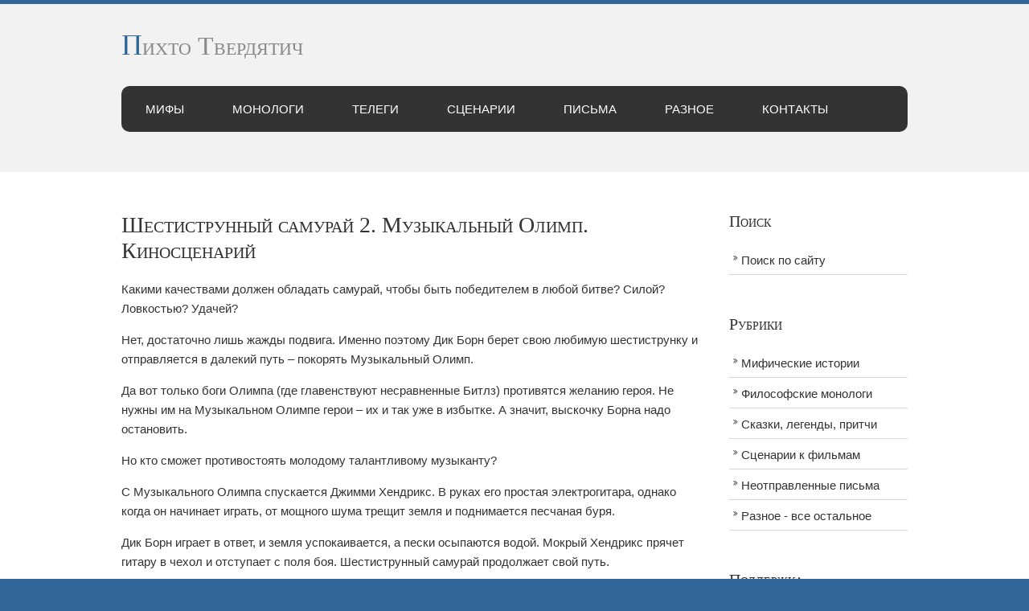

--- FILE ---
content_type: text/html
request_url: https://shhe.ru/shestistrunniy_samuray.php
body_size: 5347
content:
<!DOCTYPE html>
<html>
<head>
<meta charset="utf-8">
<meta name="viewport" content="width=device-width, initial-scale=1.0, maximum-scale=1.0, user-scalable=no">
<link href="layout/styles/layout.css" rel="stylesheet" type="text/css" media="all">
<link rel="shortcut icon" href="images/favicon.ico" />

<title>Шестиструнный самурай 2. Киносценарий. Музыкальный Олимп</title>
<Meta name="Description" Content="Киносценарий. Продолжение культового фильма Шестиструнный самурай">
<Meta name="Keywords" Content="шестиструнный, самурай, киносценарий, музыкальный, олимп">

</head>

<body id="top">
<!-- ################################################################################################ --> 
<!-- ################################################################################################ --> 
<!-- ################################################################################################ -->
<div class="wrapper row1">
  <header id="header" class="clear"> 
    <!-- ################################################################################################ -->
    <div id="logo" class="fl_left">
      <h2><a href="/">Пихто Твердятич</a></h2>
    </div>
    
    <!-- ################################################################################################ --> 
  </header>
</div>
<!-- ################################################################################################ --> 
<!-- ################################################################################################ --> 
<!-- ################################################################################################ -->
<div class="wrapper row2">
  <nav id="mainav" class="clear"> 
    <!-- ################################################################################################ -->
    <ul class="clear">
      
	  <li><a href="mif.php">Мифы</a></li>
      <li><a href="monologi.php">Монологи</a></li>
      <li><a href="telegi.php">Телеги</a></li>
	  <li><a href="scenariy.php">Сценарии</a></li>
      <li><a href="pisma.php">Письма</a></li>
	  <li><a href="raznoe.php">Разное</a></li> 
	  <li><a href="contact.php">Контакты</a></li>
    </ul>
    <!-- ################################################################################################ --> 
  </nav>
</div>
<!-- ################################################################################################ --> 
<!-- ################################################################################################ --> 
<!-- ################################################################################################ -->
<div class="wrapper row3">
  <main class="container clear"> 
    <!-- main body --> 
    <!-- ################################################################################################ -->
    <div class="content three_quarter first"> 
      <!-- ################################################################################################ -->
<h1>Шестиструнный самурай 2. Музыкальный Олимп. Киносценарий</h1>

<p>Какими качествами должен обладать самурай, чтобы быть победителем в любой битве? Силой? Ловкостью? Удачей?
<p>Нет, достаточно лишь жажды подвига. Именно поэтому Дик Борн берет свою любимую шестиструнку и отправляется в далекий путь – покорять Музыкальный Олимп. 
<p>Да вот только боги Олимпа (где главенствуют несравненные Битлз) противятся желанию героя. Не нужны им на Музыкальном Олимпе герои – их и так уже в избытке. А значит, выскочку Борна надо остановить. 
<p>Но кто сможет противостоять молодому талантливому музыканту? 
<p>С Музыкального Олимпа спускается Джимми Хендрикс. В руках его простая электрогитара, однако когда он начинает играть, от мощного шума трещит земля и поднимается песчаная буря. 
<p>Дик Борн играет в ответ, и земля успокаивается, а пески осыпаются водой. Мокрый Хендрикс прячет гитару в чехол и отступает с поля боя. Шестиструнный самурай продолжает свой путь.
<p>Музыкальный Олимп в шоке - этот деревенщина сумел противостоять самому Хендриксу! Тогда против Борна выступают сразу две культовые группы – Пинк Флойд и Лед Зеппелин. Флойды идут по земле, а сверху их поддерживает Цеппелин. 
<p>Дик Борн понимает, что против таких монстров ему не выстоять и идет на хитрость. При помощи Джима Моррисона (которого не пустили на Музыкальный Олимп, ссылаясь на то, что глава «Дорзов» совершенно не умеет играть на гитаре) он поднимает из земли музыкальных зомби – бывших хиппи, которые стали яппи, и пока Зеппелины и Флойды разделывают их в пух и прах, сам обходит поле битвы и оказывается у подножия Олимпа. 
<p>У входа на Музыкальный Олимп Борна встречают Курт Кобейн и Элвис Пресли. Но неожиданно налетевший туман прячет от них шестиструнного самурая. Это работа Бобов – Боба Марли и Боба Дилана.
<p>- Зачем вы помогаете мне? – спрашивает Дик Борн Бобов.
<p>- Нет войне, - отвечает Марли.
<p>- Нет Олимпу, - говорит Дилан.
<p>Дик Борн идет дальше – поднимается на самую вершину Музыкального Олимпа. Тут встает со своих тронов золотая четверка Жучков. Взоры их мечут молнии, инструменты извергают музыку.
<p>Дик, шестиструнный самурай, становится напротив и ударяет по струнам. Все остальные музыканты и даже попсовый плебс начинают делать ставки – кто победит в этой решающей битве. 
<p>Битлы играют, играет Дик Борн, но никто не побеждает. В конце концов Битлз выдохлись и опустили руки – их никогда не хватало на длинные песни.
<p>- Ты победил, Борн, - говорят они, - можешь занять наше место.
<p>- А на фиг? – отвечает Дик Борн и скидывает маску.
<p>А под маской – Том Йорк.
<p>- Зачем мне ваш Олимп? – говорит Том Йорк, - то, что я делаю, много выше. 
<p>Шестиструнный самурай берет свою гитарку и уходит. Но он еще вернется, ведь битва не окончена – наоборот, она только начинается. 

<p><i>Продолжение следует…</i></P>

<p><i>Читайте также:</i>
<p>&#8226; <a href="matrica.php" title="Матрица. Начало. Морфиус - охотник за головами">Матрица. Начало. Морфиус - охотник за головами (киносценарий)</a>
<p>&#8226; <a href="arni.php" title="Авторский киносценарий для нового блокбастера">Арнольд Шварценеггер против инопланетян (киносценарий)</a>
<p>&#8226; <a href="tainstvenniy_les.php" title="Продолжение культового фильма Таинственный лес">Таинственный лес 2 (киносценарий). Эпизод первый: Побег</a>
<p>&#8226; <a href="tainstvenniy_les_2.php" title="Продолжение культового фильма Таинственный лес">Таинственный лес 2 (киносценарий). Эпизод второй: Машина воспоминаний</a>

﻿<p><b><i>Мне интересно ваше мнение. С нетерпением жду <a href="https://reviews.yandex.ru/ugcpub/object-digest?object=%2Fsite%2Fc2hoZS5ydQ==&otype=Site&app_id=iznanka&ranking=by_rating_desc&disable_termometr_rating_count=0&utm_source=iznanka%3A1" target="_blank" rel="nofollow">вашего отзыва</a>. Большое спасибо!</i></b>


<div class="random">
<p><b><i>Читают прямо сейчас:</i></b>
<p>&#8226; <a href="pismo_sebe.php"> Письмо себе любимому</a><p>&#8226; <a href="feniks.php"> Огненная птица Феникс. Миф о птице Феникс</a><p>&#8226; <a href="zombi.php"> Зомби. Зов украденного сердца. Миф о зомби</a></div>

<p><!-- Yandex.RTB -->
<script>window.yaContextCb=window.yaContextCb||[]</script>
<script src="https://yandex.ru/ads/system/context.js" async></script>

<!-- Yandex.RTB R-A-1688474-1 -->
<div id="yandex_rtb_R-A-1688474-1"></div>
<script>
window.yaContextCb.push(()=>{
	Ya.Context.AdvManager.render({
		"blockId": "R-A-1688474-1",
		"renderTo": "yandex_rtb_R-A-1688474-1"
	})
})
</script>

      </div>
      <!-- ################################################################################################ --> 
    
    <!-- ################################################################################################ --> 
    <!-- ################################################################################################ -->
    <div class="sidebar one_quarter"> 
      <!-- ################################################################################################ -->
	  <h3>Поиск</h3>
	  <nav class="sdb_holder">
        <ul>
          <li><a href="poisk.php">Поиск по сайту</a></li>		  
        </ul>  
      </nav>
	  
      <h3>Рубрики</h3>
      <nav class="sdb_holder">
        <ul>
          <li><a href="mif.php">Мифические истории</a></li>
		  <li><a href="monologi.php">Философские монологи</a></li>
		  <li><a href="telegi.php">Сказки, легенды, притчи</a></li>
		  <li><a href="scenariy.php">Сценарии к фильмам</a></li>
		  <li><a href="pisma.php">Неотправленные письма</a></li>
		  <li><a href="raznoe.php">Разное - все остальное</a></li>
        </ul>  
      </nav>
      
      <div class="sdb_holder">
	  
	  
        <h6>Поддержка</h6>
<p><div class="reklama"><a href="https://melamo.ru/" target="_blank" alt="Альманах: Истории о любви" title="Альманах: Истории о любви"><img src="images/melamo.png"></a></div>
<p><div class="reklama"><a href="https://frontart.ru/lastday/" target="_blank" alt="Попаданцы: Последний день. Вселенная" title="Попаданцы: Последний день. Вселенная"><img src="images/lastday.gif"></a></div> 
<p><div class="reklama"><a href="https://9let.ru/" target="_blank" alt="Энциклопедия супергероев" title="Энциклопедия супергероев"><img src="images/superhero.gif"></a></div>       
      </div>
      
      <!-- ################################################################################################ --> 
    </div>
    <!-- ################################################################################################ --> 
    <!-- / main body -->
    <div class="clear"></div>
  </main>
</div>
<!-- ################################################################################################ --> 
<!-- ################################################################################################ --> 
<!-- ################################################################################################ -->
<div class="wrapper row4">
  <footer id="footer" class="clear"> 
    <!-- ################################################################################################ -->
	<div class="one_quarter first">
      <h5 class="title">Социальные сети</h5>      
      <ul class="faico clear">
	    <li><a class="faicon-tumblr" href="https://vk.com/pihto_spb" target="_blank" rel="nofollow"><i class="fa fa-vk"></i></a></li>        
        <li><a class="faicon-twitter" href="https://twitter.com/pihto5" target="_blank" rel="nofollow"><i class="fa fa-twitter"></i></a></li>        
        <li><a class="faicon-facebook" href="https://www.facebook.com/pihhto/" target="_blank" rel="nofollow"><i class="fa fa-facebook" ></i></a></li>        
      </ul>	  

<!-- Yandex.Metrika counter -->
<script type="text/javascript">
(function (d, w, c) {
    (w[c] = w[c] || []).push(function() {
        try {
            w.yaCounter22980406 = new Ya.Metrika({id:22980406,
                    clickmap:true,
                    trackLinks:true,
                    accurateTrackBounce:true});
        } catch(e) { }
    });

    var n = d.getElementsByTagName("script")[0],
        s = d.createElement("script"),
        f = function () { n.parentNode.insertBefore(s, n); };
    s.type = "text/javascript";
    s.async = true;
    s.src = (d.location.protocol == "https:" ? "https:" : "http:") + "//mc.yandex.ru/metrika/watch.js";

    if (w.opera == "[object Opera]") {
        d.addEventListener("DOMContentLoaded", f, false);
    } else { f(); }
})(document, window, "yandex_metrika_callbacks");
</script>
<noscript><div><img src="//mc.yandex.ru/watch/22980406" style="position:absolute; left:-9999px;" alt="" /></div></noscript>
<!-- /Yandex.Metrika counter -->	
	  
    </div>
    <div class="one_quarter">
      <h4 class="title">Читайте лучшее</h4>
	  <ul class="nospace linklist">
        <li><A HREF="drakon.php" TITLE="Дракон. Миф о драконе">Миф о драконе</A></li>
        <li><A HREF="monolog_o_krasote.php" TITLE="Монолог о красоте. Что же такое есть красота?">Монолог о красоте</A></li>
        <li><a href="musicman.php" title="О музыканте, который искал восьмую ноту (притча)">Восьмая нота. Притча</a></li>
        <li><a href="shestistrunniy_samuray.php" title="Продолжение культового фильма Шестиструнный самурай">Шестиструнный самурай 2</a></li>
        <li><A HREF="vstrecha.php" TITLE="Встреча с Богом">Встреча с Богом</A></li>
	  </ul>
    </div>
    <div class="one_quarter">
      <h4 class="title">Автор рекомендует</h4>
      <ul class="nospace linklist">
        <li><A HREF="nazvanie.php" TITLE="Креативные и совершенно уникальные имена для музыкальных коллективов">Названия для музыкальных групп</A></li>
        <li><a href="waterworld.php" title="Водный мир 2 (креативный сценарий)">Водный мир 2</a></li>
        <li><a href="tanec.php" title="Последний танец эльфа. Предания эльфов: эльфийская легенда ">Последний танец эльфа</a></li>
        <li><A HREF="moydom.php" TITLE="Монолог. Дом, мой милый дом">Монолог о доме</A></li>
        <li><A HREF="ktulhu.php" TITLE="Ктулху. Миф о Ктулху. Спящий на дне морском">Миф о Ктулху</A></li>
      </ul>
    </div>
    <div class="one_quarter">
      <h6 class="title">Меню сайта</h6>
      <ul class="nospace linklist">
        <li>&#8226; <a href="/">Главная</a></li>        
        <li>&#8226; <a href="poisk.php">Поиск</a></li>
        <li>&#8226; <a href="contact.php">Контакты</a></li>
        
      </ul>
    </div>    
    <!-- ################################################################################################ --> 
  </footer>
</div>
<!-- ################################################################################################ --> 
<!-- ################################################################################################ --> 
<!-- ################################################################################################ -->
<div class="wrapper row5">
  <div id="copyright" class="clear"> 
    <!-- ################################################################################################ -->
    <p class="fl_left">www.shhe.ru &copy; <a href="/">Пихто Твердятич - творческий сайт</a> 2008-2026 гг.</p>
    <p class="fl_right">Все права защищены!</p>
    <!-- ################################################################################################ --> 
  </div>
</div>
<!-- ################################################################################################ --> 
<!-- ################################################################################################ --> 
<!-- ################################################################################################ --> 
<a id="backtotop" href="#top"><i class="fa fa-chevron-up"></i></a> 
<!-- JAVASCRIPTS --> 
<script src="layout/scripts/jquery.min.js"></script> 
<script src="layout/scripts/jquery.backtotop.js"></script> 
<script src="layout/scripts/jquery.mobilemenu.js"></script>
</body>
</html>

--- FILE ---
content_type: text/css
request_url: https://shhe.ru/layout/styles/layout.css
body_size: 3180
content:
@charset "utf-8";
/*
Template Name: Gravity
Author: <a href="http://www.os-templates.com/">OS Templates</a>
Author URI: http://www.os-templates.com/
Licence: Free to use under our free template licence terms
Licence URI: http://www.os-templates.com/template-terms
File: Layout CSS
*/

@import url("fontawesome-4.2.0.min.css");
@import url("custom.flexslider.css");
@import url("framework.css");

/* Rows
--------------------------------------------------------------------------------------------------------------- */
.row1{border-top:5px solid;}
.row2{padding-bottom:50px;}
.row3, .row3 a{}
.row4{border-top:5px solid;}
.row5{border-top:1px solid;}


/* Header
--------------------------------------------------------------------------------------------------------------- */
#header{padding:30px 0;}
#header *{margin:0; padding:0; list-style:none;}

#header #logo{}
#header #logo h2{font-size:32px; font-variant:small-caps;}
#header #logo h2::first-letter{font-size:36px;}

#header ul{margin-top:12px;}
#header ul li{margin-right:15px;}
#header ul li:last-child{margin-right:0;}
#header ul li i{margin-right:3px;}


/* Header
--------------------------------------------------------------------------------------------------------------- */
#slider{padding:30px 0 0 0;}


/* Content Area
--------------------------------------------------------------------------------------------------------------- */
.container{padding:50px 0 40px;}

/* Content */
.container .content{}

.sectiontitle{display:block; position:relative; margin:0 0 40px 0; padding:0 0 10px 0; border-bottom:1px solid;}
.sectiontitle::after{display:block; position:absolute; bottom:-2px; left:0; width:80px; height:3px; content:"";}

.service{display:block; position:relative; width:100%; min-height:90px; margin:0; padding:0 0 0 80px; box-sizing:border-box;}
.service *{margin:0; padding:0;}
.service .icon{display:block; position:absolute; top:0; left:0; width:60px; height:60px; line-height:60px; border:1px solid; border-radius:10px; background-clip:padding-box; text-align:center; font-size:30px;}
.service .heading{margin-bottom:10px;}
.service footer{margin-top:15px;}

/* Comments */
#comments ul{margin:0 0 40px 0; padding:0; list-style:none;}
#comments li{margin:0 0 10px 0; padding:15px;}
#comments .avatar{float:right; margin:0 0 10px 10px; padding:3px; border:1px solid;}
#comments address{font-weight:bold;}
#comments time{font-size:smaller;}
#comments .comcont{display:block; margin:0; padding:0;}
#comments .comcont p{margin:10px 5px 10px 0; padding:0;}

#comments form{display:block; width:100%;}
#comments input, #comments textarea{width:100%; padding:10px; border:1px solid;}
#comments textarea{overflow:auto;}
#comments div{margin-bottom:15px;}
#comments input[type="submit"], #comments input[type="reset"]{display:inline-block; width:auto; min-width:150px; margin:0; padding:8px 5px; cursor:pointer;}

/* Sidebar */
.container .sidebar{}

.sidebar .sdb_holder{margin-bottom:50px;}
.sidebar .sdb_holder:last-child{margin-bottom:0;}


/* Footer
--------------------------------------------------------------------------------------------------------------- */
#footer{padding:50px 0;}

#footer .shout{margin:0 0 80px 0; padding:0;}
#footer .shout .shout-content{border-radius:0 0 5px 5px;}

#footer .title{margin:0 0 30px 0; padding:0 0 8px 0; border-bottom:1px solid; font-size:18px; font-variant:small-caps;}
#footer .title::first-letter{font-size:24px;}

#footer .linklist li{margin-bottom:10px;}
#footer .linklist li:last-child{margin-bottom:0;}

#footer .smallfont{font-size:.8em; margin:0;}

#footer input, #footer button{border:none; border-radius:5px;}
#footer input{display:block; width:100%; padding:8px;}
#footer button{padding:6px 12px; font-weight:bold; text-transform:uppercase; cursor:pointer;}


/* Copyright
--------------------------------------------------------------------------------------------------------------- */
#copyright{padding:30px 0;}
#copyright *{margin:0; padding:0;}


/* Back to Top
---------------------------------------------------------------------------------------------------------------*/
#backtotop{z-index:999; display:inline-block; position:fixed; visibility:hidden; bottom:20px; right:20px; width:36px; height:36px; line-height:36px; border-radius:5px; font-size:16px; text-align:center; opacity:.2;}
#backtotop i{display:block; width:100%; height:100%; line-height:inherit;}
#backtotop.visible{visibility:visible; opacity:.5;}
#backtotop:hover{opacity:1;}


/* Transition Fade
--------------------------------------------------------------------------------------------------------------- */
.faico a, .icon, #mainav *, #backtotop{transition:all .3s ease-in-out;}


/* ------------------------------------------------------------------------------------------------------------ */
/* ------------------------------------------------------------------------------------------------------------ */
/* ------------------------------------------------------------------------------------------------------------ */
/* ------------------------------------------------------------------------------------------------------------ */
/* ------------------------------------------------------------------------------------------------------------ */


/* Navigation
--------------------------------------------------------------------------------------------------------------- */
nav ul, nav ol{margin:0; padding:0; list-style:none;}

#mainav .drop::after, #mainav li li .drop::after, #breadcrumb li a::after, .sidebar nav a::after{position:absolute; font-family:"FontAwesome"; font-size:10px; line-height:10px;}

/* Top Navigation */
#mainav{border-radius:10px; line-height:normal;}
#mainav ul:first-child > li:first-child a{border-radius:10px 0 0 10px;}
#mainav ul{}
#mainav ul ul{z-index:9999; position:absolute; width:180px;}
#mainav ul ul ul{left:100%; top:0;}
#mainav li{display:inline-block; float:left; position:relative; margin:0; padding:0; text-transform:uppercase;}
#mainav li:last-child{margin-right:0;}
#mainav li li{width:100%; margin:0; text-transform:none;}
#mainav li a{display:block; padding:20px 30px;}
#mainav li li a{border:solid; border-width:0 0 1px 0;}
#mainav .drop{}
#mainav li li a, #mainav li li .drop{display:block; margin:0; padding:10px 15px;}
#mainav .drop::after, #mainav li li .drop::after{content:"\f0d7";}
#mainav .drop::after{top:25px; left:15px;}
#mainav li li .drop::after{top:15px; left:5px;}
/*#mainav ul ul{display:none;}
#mainav ul li:hover > ul{display:block;}*/
#mainav ul ul{visibility:hidden; opacity:0;}
#mainav ul li:hover > ul{visibility:visible; opacity:1;}

#mainav form{display:none; margin:0; padding:0;}
#mainav form select, #mainav form select option{display:block; cursor:pointer; outline:none;}
#mainav form select{width:100%; padding:5px; border:1px solid;}
#mainav form select option{margin:5px; padding:0; border:none;}

/* Breadcrumb */
#breadcrumb{padding:30px 0; border-bottom:1px solid;}
#breadcrumb ul{margin:0; padding:0; list-style:none; text-align:right;}
#breadcrumb li{display:inline-block; margin:0 6px 0 0; padding:0;}
#breadcrumb li a{display:block; position:relative; margin:0; padding:0 12px 0 0; font-size:12px;}
#breadcrumb li a::after{top:5px; right:0; content:"\f101";}
#breadcrumb li:last-child a{margin:0; padding:0;}
#breadcrumb li:last-child a::after{display:none;}

/* Sidebar Navigation */
.sidebar nav{display:block; width:100%;}
.sidebar nav li{margin:0 0 3px 0; padding:0;}
.sidebar nav a{display:block; position:relative; margin:0; padding:5px 10px 5px 15px; text-decoration:none; border:solid; border-width:0 0 1px 0;}
.sidebar nav a::after{top:9px; left:5px; content:"\f101";}
.sidebar nav ul ul a{padding-left:35px;}
.sidebar nav ul ul a::after{left:25px;}
.sidebar nav ul ul ul a{padding-left:55px;}
.sidebar nav ul ul ul a::after{left:45px;}

/* Pagination */
.pagination{display:block; width:100%; text-align:center; clear:both;}
.pagination li{display:inline-block; margin:0 2px 0 0;}
.pagination li:last-child{margin-right:0;}
.pagination a, .pagination strong{display:block; padding:8px 11px; border:1px solid; font-weight:normal;}


/* Tables
--------------------------------------------------------------------------------------------------------------- */
table, th, td{border:1px solid; border-collapse:collapse; vertical-align:top; box-sizing:border-box;}
table, th{table-layout:auto;}
table{width:100%; margin-bottom:15px;}
th, td{padding:5px 8px;}
td{border-width:0 1px;}


/* Gallery
--------------------------------------------------------------------------------------------------------------- */
#gallery{display:block; width:100%; margin-bottom:50px;}
#gallery figure figcaption{display:block; width:100%; clear:both;}
#gallery li{margin-bottom:30px;}


/* Font Awesome Social Icons
--------------------------------------------------------------------------------------------------------------- */
.faico{margin:0; padding:0; list-style:none;}
.faico li{display:inline-block; margin:0 2px 0 0; padding:0; line-height:normal;}
.faico li:last-child{margin-right:0;}
.faico a{display:inline-block; width:30px; height:30px; line-height:30px; border-radius:5px; font-size:16px; text-align:center;}

.faico a{color:inherit; background-color:#3C3C3C;}
.faico a:hover{color:#FFFFFF;}

.faicon-facebook:hover{background-color:#3B5998;}
.faicon-google-plus:hover{background-color:#DB4A39;}
.faicon-instagram:hover{background-color:#3F729B;}
.faicon-linkedin:hover{background-color:#0E76A8;}
.faicon-tumblr:hover{background-color:#34526F;}
.faicon-twitter:hover{background-color:#00ACEE;}


/* ------------------------------------------------------------------------------------------------------------ */
/* ------------------------------------------------------------------------------------------------------------ */
/* ------------------------------------------------------------------------------------------------------------ */
/* ------------------------------------------------------------------------------------------------------------ */
/* ------------------------------------------------------------------------------------------------------------ */


/* Colours
--------------------------------------------------------------------------------------------------------------- */
body{color:#B4B4B4; background-color:#336699;}

a{color:#336699;}
a:hover{color:#6699cc;}

hr, .borderedbox{border-color:#D7D7D7;}

label span{color:#FF0000; background-color:inherit;}


/* Rows */
.row1, .row1 a{color:#888888; background-color:#F2F2F2;}
.row1, .row1 a:hover{color:#666666;}
.row1{border-color:#336699;}
.row2{color:#888888; background-color:#F2F2F2;}
.row3{color:#333333; font-size: 15px; background-color:#FFFFFF;}
.row4{color:#B4B4B4; font-size: 15px; background-color:#333333; border-color:#336699;}
.row5, .row5 a{color:#B4B4B4; background-color:#232323;}
.row5, .row5 a:hover{color:#666666;}
.row5{border-color:#3C3C3C;}


/* Header */
#header #logo h2::first-letter{color:#336699;}


/* Content Area */
.sectiontitle{border-color:#D7D7D7;}
.sectiontitle::after{background-color:#336699;}

.service .icon{border-color:#D7D7D7;}
.service:hover .icon{color:#FFFFFF; background-color:#336699; border-color:#336699;}


/* Footer */
#footer .shout .shout-content, #footer .shout .shout-content:hover{color:inherit; background-color:#3C3C3C;}
#footer .title{color:#B4B4B4; border-color:#3C3C3C;}
#footer input{color:#FFFFFF; background-color:#3C3C3C;}
#footer button{color:#FFFFFF; background-color:#336699;}


/*Back to Top*/
#backtotop{color:#FFFFFF; background-color:#336699;}


/* Navigation */
#mainav{color:#FFFFFF; background-color:#333333;}
#mainav li a{color:inherit;}
#mainav .active a, #mainav a:hover, #mainav li:hover > a{color:inherit; background-color:#336699;}
#mainav li li a, #mainav .active li a{color:#FFFFFF; background-color:rgba(0,0,0,.6); border-color:rgba(0,0,0,.6);}
#mainav li li:hover > a, #mainav .active .active > a{color:#FFFFFF; background-color:#336699;}

#mainav form{padding:15px;}
#mainav form select{color:inherit; background-color:inherit; border-color:#3C3C3C;}

#breadcrumb{border-color:#D7D7D7;}
#breadcrumb a{color:#888888; background-color:inherit;}
#breadcrumb li:last-child a{color:#336699;}

.container .sidebar nav a{color:inherit; border-color:#D7D7D7;}
.container .sidebar nav a:hover{color:#336699;}

.pagination a, .pagination strong{border-color:#D7D7D7;}
.pagination .current{color:#FFFFFF; background-color:#000000;}


/* Tables + Comments */
table, th, td, #comments .avatar, #comments input, #comments textarea{border-color:#D7D7D7;}
th{color:#FFFFFF; background-color:#373737;}
tr, #comments li, #comments input[type="submit"], #comments input[type="reset"]{color:inherit; background-color:#FBFBFB;}
tr:nth-child(even), #comments li:nth-child(even){color:inherit; background-color:#F7F7F7;}
table a, #comments a{background-color:inherit;}


/* ------------------------------------------------------------------------------------------------------------ */
/* ------------------------------------------------------------------------------------------------------------ */
/* ------------------------------------------------------------------------------------------------------------ */
/* ------------------------------------------------------------------------------------------------------------ */
/* ------------------------------------------------------------------------------------------------------------ */


/* Media Queries
--------------------------------------------------------------------------------------------------------------- */
@-ms-viewport{width:device-width;}


/* Smartphone + Tablet
--------------------------------------------------------------------------------------------------------------- */
@media screen and (min-width:180px) and (max-width:750px) {
	.imgl, .imgr{display:inline-block; float:none; margin:0 0 10px 0;}
	.fl_left, .fl_right{display:block; float:none;}
	.one_half, .one_third, .two_third, .one_quarter, .two_quarter, .three_quarter{display:block; float:none; width:auto; margin:0 0 30px 0; padding:0;}
}

@media screen and (min-width:180px) and (max-width:900px) {
	#header, #mainav, #breadcrumb, #slider, .container, #footer, #copyright{max-width:95%;}

	#header{text-align:center;}
	#header ul li{display:block; margin:0;}

	#mainav{}
	#mainav ul{display:none;}
	#mainav form{display:block;}

	#breadcrumb{}

	.container{padding:50px 0 20px;}
	#comments input[type="reset"]{margin-top:10px;}
	.pagination li{display:inline-block; margin:0 5px 5px 0;}

	#footer{padding:50px 0 20px 0;}

	#copyright{padding:15px 0;}
	#copyright p:first-of-type{margin-bottom:10px;}
}


/* Max Wrapper Width - Laptop, Desktop etc.
--------------------------------------------------------------------------------------------------------------- */
@media screen and (min-width:978px) {
	#header, #mainav, #breadcrumb, #slider, .container, #footer, #copyright{max-width:978px;}
}


/* Other
--------------------------------------------------------------------------------------------------------------- */
@media screen and (max-width:650px) {
	.scrollable{display:block; width:100%; margin:0 0 30px 0; padding:0 0 15px 0; overflow:auto; overflow-x:scroll;}
	.scrollable table{margin:0; padding:0; white-space:nowrap;}
	
	.flexslider.carousel .flex-control-nav.flex-control-paging{top:-25px;}
}

.random {border-radius:15px;padding: 15px;background: #f5f5f5;border: 2px solid #cccccc;}
.reklama:hover {transform: scale(1.05); transition: 0.5s;}